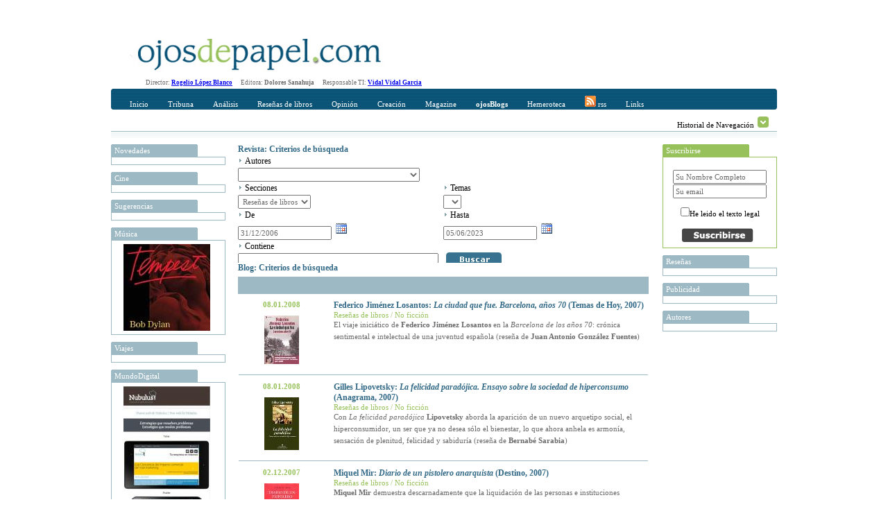

--- FILE ---
content_type: text/html; charset=utf-8
request_url: http://www.ojosdepapel.com/Buscador.aspx?hemeroteca=0,0,53,69,01/01/2007,06/06/2023,,23
body_size: 37624
content:

<!DOCTYPE html PUBLIC "-//W3C//DTD XHTML 1.0 Transitional//EN" "http://www.w3.org/TR/xhtml1/DTD/xhtml1-transitional.dtd">
<html xmlns="http://www.w3.org/1999/xhtml">
<head>
    <!--   HTML   -->
    <title>
	Buscador www.ojosdepapel.com
</title><meta id="ctl00_CurrentIdioma" http-equiv="Content-Language" content="es-ES" /><meta id="ctl00_CurrentAutor" name="Author" content="Revista digital www.ojosdepapel.com, Director: Rogelio López Blanco" /><meta id="ctl00_CurrentClasificion" name="Classification" content="Revista y Blog" /><meta id="ctl00_CurrentDescripcion" name="Description" content="Revista digital www.ojosdepapel.com, Director: Rogelio López Blanco" /><meta id="ctl00_Currentkeywords" name="keywords" content="revista, blog, arte, cultura, españa, america, www.ojosdepapel.com, Rogelio López Blanco" />
    <!--  CSS  -->
    <link rel="shortcut icon" href="http://www.ojosdepapel.com/favicon.ico" /><link rel="stylesheet" href="App_Themes/Default.css" type="text/css" /><link id="ctl00_CurrentCSS" rel="stylesheet" type="text/css" href="App_Themes/Revista/Revista.css" />
    <!--   JS   -->

    <script type="text/javascript" language="javascript" src="Master.js"></script>

    <script type="text/javascript" language="javascript" src="includes/SpryEffects.js"></script>

    <script language="JavaScript" type="text/javascript" src="includes/SpryAccordion.js"></script>

    <script type="text/javascript" language="javascript" src="niftycube.js"></script>

    <script type="text/javascript">
		<!--
//        var s_width = '';
//        var s_height = '';
//        s_width = screen.width
//        s_height = screen.height

//        if (s_width <= "230") {
//            location.href = "PDA/Default.apsx";
//        } else if (s_width > "230" && s_width <= "640") {
//            location.href = "ACC/Default.aspx";
//        }

        window.onload = function() {
            Nifty("ul#ctl00_Split0 h3", "top small");
            Nifty("ul#ctl00_Split1 h3", "top small");
            Nifty("ul#ctl00_Split2 h3", "top small");
            Nifty("ul#ctl00_Split3 h3", "top small");
            Nifty("ul#Split5 h3", "top small");
        }
		//-->
    </script>

<script type="text/javascript" language="javascript" src="Revista.js"></script><link href="/WebResource.axd?d=t6otWWdQS4Q4-o2Yw54P6Mf5umLRKJ2qNTISsRCwBnSNafmLIyFB7huMmJhHdT-DLURx-phIRW7FL3flGo4qSATzFcOZmShGT4Wm6490iti_pq2RUFdkykNMJQlvpReVIEM1ItABt3yMzN-UG4OvWkdAabU1&amp;t=634794032100000000" type="text/css" rel="stylesheet" /></head>
<body>
    <form name="aspnetForm" method="post" action="Buscador.aspx?hemeroteca=0%2c0%2c53%2c69%2c01%2f01%2f2007%2c06%2f06%2f2023%2c%2c23" id="aspnetForm">
<div>
<input type="hidden" name="__EVENTTARGET" id="__EVENTTARGET" value="" />
<input type="hidden" name="__EVENTARGUMENT" id="__EVENTARGUMENT" value="" />
<input type="hidden" name="__LASTFOCUS" id="__LASTFOCUS" value="" />
<input type="hidden" name="__VIEWSTATE" id="__VIEWSTATE" value="/[base64]/[base64]/[base64]/[base64]/[base64]/[base64]/[base64]/[base64]/x9UVJrsdy3/Xmvdt71w+k=" />
</div>

<script type="text/javascript">
//<![CDATA[
var theForm = document.forms['aspnetForm'];
if (!theForm) {
    theForm = document.aspnetForm;
}
function __doPostBack(eventTarget, eventArgument) {
    if (!theForm.onsubmit || (theForm.onsubmit() != false)) {
        theForm.__EVENTTARGET.value = eventTarget;
        theForm.__EVENTARGUMENT.value = eventArgument;
        theForm.submit();
    }
}
//]]>
</script>


<script src="/WebResource.axd?d=WHaYN-5Fzy3wGBJDkRXKvz_3YRMIDwtDL_Bo4QLbD1WZRHhinAiJhFRucMtWXDnDM0vQ7PyPtKOLQ9apbvGb6Qxl1sM1&amp;t=638313974908353130" type="text/javascript"></script>


<script src="/ScriptResource.axd?d=GdkrKSghIoKsp8aeATdf1VjU38U6IbfN-QbdwxwylPJRCqrVqhjLH1B2ydziBY2UMnJdGkEMblKMSav-g3xVH5TpvWXQsfQe-9FGbPU8464iHA-uqeqjG80BTrzrM5Gk1hQ3G1w58XJeQ4nc6z7CgMR6huw1&amp;t=559a934d" type="text/javascript"></script>
<script src="/ScriptResource.axd?d=AZFXKtWW6nEJZW8BJVuhUQN6ilH7PKCQxp1D43ANlss4wBA5EeoWr9y1UHhUoeVEicjxJwa-KjhCZWtMomQi0A5PahgTVKflsDz5ir8YvDdiokTPHe_Ih0ssLPZfDtYhCTfvVM1bru9WedW3m0nxmar3QRVO8OcijS7nC0-ETP6c7EoW0&amp;t=559a934d" type="text/javascript"></script>
<script src="/ScriptResource.axd?d=KbRtYYq1q9CTAsVNlE2-g1snmRCF5ajWX2xJaIoNRcbJqAwngT0jBlgauAImoWd4nbfy6jLaWMsFSyeGjX9Yr0TDaA4tqpJjvyICi9VioqJRkWMEmIB10z2pvAMy00ULIAU7JdGIaM89CiYxtJn8KrHy_iA1&amp;t=68eea9b1" type="text/javascript"></script>
<script src="/ScriptResource.axd?d=MnrQLqOhGrIVpub9BnoZTzrCptDVBT1aNg-_5MowlY6ne53DGzNFtUH0WiqSOK6eNxpp0d0BbeGUOYnC3MqkL5MeE8mJo61xfOjUZJBYOKbOTPx_TQ9S5hr1uXZk9SLK_qzmFqJMr0GG722li-k3jbzlAKs1&amp;t=68eea9b1" type="text/javascript"></script>
<script src="/ScriptResource.axd?d=EzyGm3UX1rBBEYxEWAZqpdRMogia-s9o2H_i9xMQ8qdZYVY3aXKBHSKWENx864Ny4jZ5oN7zu4OLbnKJoos7ktH4ZqHtKwd_TI8X5EazdDkK6DCfy70nSfjI7qny6bfh47DMidmQzFql2H226Is-S4I3Hkk1&amp;t=68eea9b1" type="text/javascript"></script>
<script src="/ScriptResource.axd?d=R0n48NSsRw6apKekifJ_M9GJ7LfZNUNdHCifEiWVJhkk4owy_mTTNwY1m9oL1c4wF1z5dIsTSc3-QcEdbj--rr-pLp4we9Ao1w5MMtrXxvatkY_i3WnhvDnCghH5KoLgQnzz0Nv5pjIaa3B5y0pwPfS0roc1&amp;t=68eea9b1" type="text/javascript"></script>
<script src="/ScriptResource.axd?d=okpGGEgy9XnK1Xay3hyPcMWUecbBDhwBYqqlEb73UkkvFF-eQxYZ73iDciFYGEHjzoJ3YlYUGwWHArqEFpWqO9fkBpPwZ2sCJiDmbcwjfiwAMbv29kXSVmNVxNMINqrFAmAVub52CTEjRI-4U9Q68SOSlaw1&amp;t=68eea9b1" type="text/javascript"></script>
<script src="/ScriptResource.axd?d=SkXIEzBgaNADzzLf5Hnb1bcWLe36sXyfjf8VvAR6etNxWxCm7VOKedavndwBdQ8rX5icgYMb0YCTu8OdMkksF53IH6grk17s5aPVgjdQ2vcPmHwC03-woCsb1CHRMNqa-cIxnY0fOnPLrtNAQJnsbHwsWRs1&amp;t=68eea9b1" type="text/javascript"></script>
<script src="/ScriptResource.axd?d=rcnkWaUybA4UwerIFb-IzsG0MCPH7PdCAKheIrsoapqQ_6GWCgjMeHrK47DgdrfihLS2knB_1Ql3jGS9i_g_4Gwzl0Ewv41ImagsXym9Ofy1Aq2oMeSoLPBn8Ok6Kdc8dkTnzSTas3NIIm_LrWMD-VRCK9E1&amp;t=68eea9b1" type="text/javascript"></script>
<script src="/ScriptResource.axd?d=V5SHWb9H_Cagl3Xu3DaCtrdYJu5ih2P-CDcA6YPhRO6sqdNKG8Ju0SVUKs4ilq0loeSGFDQitwHIGhh3hT9T-vzoCNEwdz9-afk_pUDvDBCsHWE4QT56VnduNf3QM3RwDIzqdwVKsl2BmLPpfhpWSIcMu1Q1&amp;t=68eea9b1" type="text/javascript"></script>
<script src="/ScriptResource.axd?d=14LCUxAW0spzNX8qzKkTZ7MnmIa5yqFhMMx3oMCMtmsn17Ab-zQ9CdU7z_IMddbv_uc2SnISZ-fseIx8VpTQMJ4oagisQujuZ7T8IOgKTOKzlY4Rn8ylgzGMYp0bfSUX2B-zArFvsxIJZniLyFaQ_LkKiyI1&amp;t=68eea9b1" type="text/javascript"></script>
<script src="/ScriptResource.axd?d=m0G5n-t-s4DKlS8PHkox98sII_3IaSqHcow5ORBa_uUvxOpwd5V6qKgGhLOGLbRO8I2SA-ZZJDgMeJjg2mioJSJevhF5reotWiDWKAVtbwp65XRYElAHnMRyL8A6K1i9lG_a4y9lOkuKfFSg3gLZeI3vehI1&amp;t=68eea9b1" type="text/javascript"></script>
<div>

	<input type="hidden" name="__VIEWSTATEGENERATOR" id="__VIEWSTATEGENERATOR" value="F5BBE3C1" />
	<input type="hidden" name="__EVENTVALIDATION" id="__EVENTVALIDATION" value="/wEWxwMCwoTNhAoC47PO4g0C1f3g4gUC0MHKgw0Cj7eWtQECqd+WqQ0CoJyMwgsCr9/6qQ0ChoXFwwwCmpKv6AYC9a7oqAcCvfuYdQLjvOO2AgKhnITCCwLM/YThBQKYkqPoBgKmnJDCCwKjnLTCCwKgnJjCCwKbkvPoBgLP/ZzhBQLd/ZDhBQKU9sycAwLjvOe2AgLS/ZThBQKbkv/oBgKNt+K1AQKNt/K1AQKgnLDCCwLP/cziBQKYkovoBgKs3+qpDQL1rsCoBwKu35KpDQLtvOe2AgKEhYHDDAKBhY3DDAKs3/qpDQLortyoBwKHhdnDDAL1rsyoBwKHhenDDAKNt5a1AQKBhcXDDAK/+5h1Aor2yJwDAo634rUBAqnf+qkNAqCciMILAuK8x7YCAtDBuoINAt39hOEFAr37hHUClPbInAMCj7f6tQECzv2g4QUCj7fytQECoZy0wgsCvfucdQLorsSoBwLd/ZjhBQKOt/q1AQLO/cziBQLtvMu2AgKOt5a1AQKMt6q1AQLsvOO2AgLXwbqCDQKakoPoBgKy+5B1Ar/7lHUCo5yMwgsC1sGigg0C0MHugw0C9a6IqAcCvfuQdQKhnJTCCwK8+8x2ApuSo+gGAr37yHYC47zPtgICzv2Y4QUChIXVwwwC4rzPtgICqd/mqQ0CjreqtQECm5L36AYCmZKv6AYCppywwgsCvPuAdQKjnITCCwKU9tycAwLXwbKCDQLivL+1AgLorsyoBwK8+4R1Asz9zOIFArL7hHUCppyEwgsCmZKP6AYCoZycwgsCv/uQdQKU9tScAwKp35KpDQKakvfoBgKV9sicAwLjvLu1AgKU9tCcAwKMt+61AQLqrtioBwLsvOe2AgLrrsSoBwLjvMu2AgKPt+a1AQKZkoPoBgKPt+61AQLivLO1AgLd/aDhBQLXwbaCDQLO/ajhBQKjnIDCCwLivMu2AgKy+5R1AvWu0KgHAs/9hOEFAs79wOIFAoeF7cMMAtDBpoINAoSF0cMMAtHBsoINAoGF6cMMAqOcsMILAuiuwKgHAoaF3cMMApqSi+gGAoy35rUBAor28JwDAoSF4cMMAsz9nOEFAqnf7qkNApuSg+gGAoGF3cMMAq/f5qkNAtDBsoINApX20JwDAtbB6oMNAuquwKgHAqCclMILAuy8w7YCAtDB6oMNAoy38rUBAsz9kOEFApmS8+gGAvWu9KgHAoeF4cMMAqCcnMILApmS/+gGAtHB7oMNApT29JwDAqacnMILAqGciMILAtfB7oMNAr37zHYClfbMnAMClPbEnAMCm5KP6AYCmZKL6AYCv/uEdQK/+4B1Aqzf8qkNAsn9wOIFApiS8+gGArL7gHUCjrfutQEC7byztQICjrfytQEChoXZwwwCrN/mqQ0C1sG+gg0Ch4XdwwwCqd/qqQ0C7LzLtgIClfbwnAMC6K7QqAcC6K7oqAcCvfuAdQK/+5x1AtHBpoINApmSo+gGArz7mHUCr9/2qQ0Cz/[base64]/3A4gUCrt/uqQ0Ci/b0nAMC1sG6gg0Ch4XRwwwCjbf+tQEC47y/tQIC7by/tQICm5KL6AYCoJyEwgsC667QqAcCvPusdQLQwc6DDQKGhYHDDALO/ZzhBQKEhcXDDALivLu1AgKakqPoBgK9+5R1Ao23irUBAo+3/rUBAuK8t7UCAu28z7YCAtDBvoINAq/f6qkNAr/7yHYCr9/[base64]/f/qkNAtHBtoINAq7f8qkNApT28JwDAs/9oOEFApiS++gGAor2zJwDAu2847YCAr/7qHUC667UqAcCm5L76AYCmZL76AYCrt/mqQ0CrN/uqQ0C7Ly3tQICvPucdQKhnJDCCwKOt+a1AQLd/ZzhBQLqruioBwKEhe3DDAK8+5B1AoeF1cMMApuS5+gGAuy8s7UCAoy3+rUBAor23JwDAtfByoMNAtL9zOIFAo237rUBAqGcgMILAuuu9KgHAs/9rOEFAu28u7UCApqS++gGAu28t7UCAov21JwDAs/9lOEFAoeFxcMMAs79rOEFAq7flqkNArL7mHUC0MGigg0Cqd/2qQ0Cj7fitQECjrf+tQEC0v2Y4QUChoWNwwwCppyUwgsCjbfmtQEC47y3tQICppyYwgsCrN+SqQ0Cz/2o4QUC667cqAcC0cHOgw0Cy/2o4QUCi/bYnAMC0cGigg0C47yztQIC0v2g4QUCmpL/6AYCivbAnAMC7bzHtgICm5Kv6AYC667MqAcCr9/iqQ0Cv/usdQLXwaaCDQKGheHDDAKPt4q1AQKK9sScAwKs35apDQKhnIzCCwKU9ticAwLXwb6CDQKHhYHDDAKMt5a1AQKK9tCcAwKu3/6pDQK8+5R1AqCcgMILAuO8x7YCApmS9+gGAuK8w7YCAov2xJwDAtbB7oMNAoaF6cMMAsz9qOEFAo239rUBAuiu1KgHAoy34rUBAuquzKgHAov2zJwDAs79hOEFAo639rUBAuuu6KgHAqzf/qkNAvWu3KgHArL7yHYCmJKv6AYCv/vMdgKL9tCcAwLS/ajhBQKv3/KpDQK9+6x1AoGF7cMMAo+39rUBAuuuwKgHAtHBuoINAqOcmMILAqnf/qkNAoy39rUBApX23JwDAuquiKgHAor22JwDAoeFjcMMAtL9hOEFAt39zOIFAs/9mOEFAor21JwDApiS/[base64]/KQLguvDjCgKr+fEXAp/t/bwFApunkKYCAuKd/PAGAtTQ9akO2z7TUWWhlrLnnyksF+IqxIhKsFQ=" />
</div>
    <div id="Abstracto" class="Abstracto">
    </div>
    <div class="Master">
        <script type="text/javascript">
//<![CDATA[
Sys.WebForms.PageRequestManager._initialize('ctl00$ScriptManager1', document.getElementById('aspnetForm'));
Sys.WebForms.PageRequestManager.getInstance()._updateControls([], [], [], 90);
//]]>
</script>

        <!-- Iicio Fila 0, Contiene Logo y recomendaciones horizontales -->
        <div class="F0">
            <div class="F0C0">
                <a id="ctl00_LogoHyperLink" title="Portada www.ojosdepapel.com"><img title="Portada www.ojosdepapel.com" src="App_Themes/F0C1.jpg" style="border-width:0px;" /></a>
            </div>
            <div class="F0C1">
                

                <!--script type="text/javascript">
                    google_ad_client = "pub-3274973892568887";
                    /* Solución Horizontal Superior */
                    google_ad_slot = "6630958704";
                    google_ad_width = 468;
                    google_ad_height = 60;
                </script-->

                <!--script type="text/javascript" src="http://pagead2.googlesyndication.com/pagead/show_ads.js">
                </script-->
            </div>
        </div>
        <!-- Fin Fila 0 -->
        <!-- Iicio Fila 1, Espacio para los Menus y submenus -->
        <div class="Feditorial">
            Director: <b><a href="mailto:rogelio_lopez@ojosdepapel.com" alt="Email Director">Rogelio
                López Blanco</a> &nbsp; &nbsp;&nbsp; </b>Editora: <b>Dolores Sanahuja</b> &nbsp;
            &nbsp;&nbsp; Responsable TI: <b><a href="mailto:vidal@mollerussa.biz" alt="Email Responsable TI">
                Vidal Vidal Garcia</a></b> &nbsp; &nbsp;&nbsp;
        </div>
        <div class="F1">
            <div class="F1F1">
                <img src="App_Themes/F1F1TL.png" class="F1T1TL" />
                <img src="App_Themes/F1F1TR.png" class="F1T1TR" />
                <div id="ctl00_Menu" class="F1F1C0">
                
<a href="Magazine.aspx"  id="Portada" class="MenuItem" title="Incio">Inicio</a>

<a href="#"  id="MenuItem1" class="MenuItem" title="Tribuna" onclick="Loc(event, this, 51, -15 );">Tribuna</a>

<a href="#"  id="MenuItem2" class="MenuItem" title="Análisis" onclick="Loc(event, this, 52, -30 );">Análisis</a>

<a href="#"  id="MenuItem3" class="MenuItem" title="Reseñas de libros" onclick="Loc(event, this, 53, -45 );">Reseñas de libros</a>

<a href="#"  id="MenuItem4" class="MenuItem" title="Opinión" onclick="Loc(event, this, 50, -60 );">Opinión</a>

<a href="#"  id="MenuItem5" class="MenuItem" title="Creación" onclick="Loc(event, this, 54, -75 );">Creación</a>

<a href="#"  id="MenuItem6" class="MenuItem" title="Magazine" onclick="Loc(event, this, 55, -90 );">Magazine</a>

<a href="Blogs.aspx"  id="Blogs" class="MenuItem" title="OjosBlog"><b>ojosBlogs</b></a>

<a href="Buscador.aspx"  id="HA" class="MenuItem" title="Hemeroteca">Hemeroteca</a>

<a href="Rss.aspx"  id="LK" class="MenuItem" title="Canales RSS"><img src="App_Themes/RSSICO.gif" border="0"> rss</a>

<a href="Links.aspx"  id="LK" class="MenuItem" title="Enlaces recomendados">Links</a>
</div>
            </div>
            <div class="F1F2">
                <div id="ctl00_SumMenu" class="F1F2C0">
                <span id="51">
<a href="Index.aspx?section=66" title="Tribuna libre" alt="Tribuna libre">Tribuna libre</a>
 | 
<a href="Index.aspx?section=67" title="Tribuna internacional" alt="Tribuna internacional">Tribuna internacional</a>
</span><span id="52">
<a href="Index.aspx?section=68" title="Política y sociedad latinoamericana" alt="Política y sociedad latinoamericana">Política y sociedad latinoamericana</a>
</span><span id="53">
<a href="Index.aspx?section=69" title="No ficción" alt="No ficción">No ficción</a>
 | 
<a href="Index.aspx?section=70" title="Ficción" alt="Ficción">Ficción</a>
</span><span id="50">
<a href="Index.aspx?section=24" title="Revista de Prensa" alt="Revista de Prensa">Revista de Prensa</a>
 | 
<a href="Index.aspx?section=60" title="Editorial" alt="Editorial">Editorial</a>
 | 
<a href="Index.aspx?section=61" title="Entrevista" alt="Entrevista">Entrevista</a>
 | 
<a href="Index.aspx?section=62" title="Cartas al director" alt="Cartas al director">Cartas al director</a>
 | 
<a href="Index.aspx?section=63" title="Tablón" alt="Tablón">Tablón</a>
 | 
<a href="Index.aspx?section=64" title="Redacción" alt="Redacción">Redacción</a>
</span><span id="54">
<a href="Index.aspx?section=71" title="Creación" alt="Creación">Creación</a>
</span><span id="55">
<a href="Index.aspx?section=72" title="Música" alt="Música">Música</a>
 | 
<a href="Index.aspx?section=73" title="Nuestro Mundo" alt="Nuestro Mundo">Nuestro Mundo</a>
 | 
<a href="Index.aspx?section=74" title="Cine y otras artes" alt="Cine y otras artes">Cine y otras artes</a>
 | 
<a href="Index.aspx?section=76" title="Mundo digital" alt="Mundo digital">Mundo digital</a>
</span></div>
                <div class="F1F2C1">
                    Historial de Navegación
                    <img id="Historial_Button" src="App_Themes/History_Arrow.gif" onclick="navigation_functions.start();"
                        style="cursor: hand; cursor: pointer; border: 0;" alt="Click para desplegar el historial"
                        title="Click para desplegar el historial" longdesc="" />
                </div>
            </div>
            <div class="F1F3">
            </div>
        </div>
        <div class="F2">
            <div id="Historial_Navegacion">
                <!--img style="position: absolute; top: 0px; right: 0px; z-index: 1;" src="App_Themes/NavigationBG.gif" /-->
                <div id="ctl00_Visitas" class="Visitas" style="z-index: 1000;">
                <span><b>Historial de visitas</b></span><br></br><span></span></div>
            </div>
            <div class="F2C0">
                <div>
                    
                    <ul id="ctl00_Split0">
                    
<li>
	<h3 title="Novedades en www.ojosdepapel.com">
		Novedades
	</h3>
	<div class="Cajas">
		<a id="ctl00_ctl07_DestacadosAdr" target="_blank"><img src="" style="width:125px;border-width:0px;" /></a>
	</div>
</li>

<li>
	<h3 title="Cine en www.ojosdepapel.com">
		Cine
	</h3>
	<div class="Cajas">
		<a id="ctl00_ctl08_DestacadosAdr" target="_blank"><img src="" style="width:125px;border-width:0px;" /></a>
	</div>
</li>

<li>
	<h3 title="Sugerencias en www.ojosdepapel.com">
		Sugerencias
	</h3>
	<div class="Cajas">
		<a id="ctl00_ctl09_DestacadosAdr" target="_blank"><img src="" style="width:125px;border-width:0px;" /></a>
	</div>
</li>

<li>
	<h3 title="Música en www.ojosdepapel.com">
		Música
	</h3>
	<div class="Cajas">
		<a id="ctl00_ctl10_DestacadosAdr" href="http://www.ojosdepapel.com/Index.aspx?article=4081&amp;r=1" target="_blank"><img title="The Witmark Demos, CD de Bob Dylan (por Marion Cassabalian)" src="/Thumbnail.aspx?SubPath=/images/recomendaciones/Dylan-caratula.jpg" alt="The Witmark Demos, CD de Bob Dylan (por Marion Cassabalian)" style="width:125px;border-width:0px;" /></a>
	</div>
</li>

<li>
	<h3 title="Viajes en www.ojosdepapel.com">
		Viajes
	</h3>
	<div class="Cajas">
		<a id="ctl00_ctl11_DestacadosAdr" target="_blank"><img src="" style="width:125px;border-width:0px;" /></a>
	</div>
</li>

<li>
	<h3 title="MundoDigital en www.ojosdepapel.com">
		MundoDigital
	</h3>
	<div class="Cajas">
		<a id="ctl00_ctl12_DestacadosAdr" href="http://www.ojosdepapel.com/Index.aspx?article=4826&amp;r=1" target="_blank"><img title="Por qué los contenidos propios de un web son el mayor activo de las empresas en la Red" src="/Thumbnail.aspx?SubPath=/images/recomendaciones/Boletin_nueva_web.jpg" alt="Por qué los contenidos propios de un web son el mayor activo de las empresas en la Red" style="width:125px;border-width:0px;" /></a>
	</div>
</li>

<li>
	<h3 title="Temas en www.ojosdepapel.com">
		Temas
	</h3>
	<div class="Cajas">
		<a id="ctl00_ctl13_DestacadosAdr" target="_blank"><img src="" style="width:125px;border-width:0px;" /></a>
	</div>
</li>

<li>
	<h3 title="Blog en www.ojosdepapel.com">
		Blog
	</h3>
	<div class="Cajas">
		<a id="ctl00_ctl14_DestacadosAdr" target="_blank"><img src="" style="width:125px;border-width:0px;" /></a>
	</div>
</li>

<li>
	<h3 title="Creación en www.ojosdepapel.com">
		Creación
	</h3>
	<div class="Cajas">
		<a id="ctl00_ctl15_DestacadosAdr" target="_blank"><img src="" style="width:125px;border-width:0px;" /></a>
	</div>
</li>
</ul>
                </div>
            </div>
            <div class="F2C1" id="F2C1">
                
	<div id="ctl00_DefaultContentPlaceHolder_BuscadorAccordion" style="overflow:hidden;overflow-x:auto;">
	<input type="hidden" name="ctl00$DefaultContentPlaceHolder$BuscadorAccordion_AccordionExtender_ClientState" id="ctl00_DefaultContentPlaceHolder_BuscadorAccordion_AccordionExtender_ClientState" value="0" /><div>
		
					<div>
						<a href="#" class="Expand">Revista: Criterios de búsqueda</a>
					</div>
				
	</div><div style="display:block;">
		
					<table width="100%" cellpadding="0" cellspacing="0">
						<tr>
							<td colspan="2">
								<img src="App_Themes/Inicio_element_Arrow.gif" />
								<span id="ctl00_DefaultContentPlaceHolder_ctl01_Revista_AutorLabel" class="Texto">Autores</span>
								<br />
								<select name="ctl00$DefaultContentPlaceHolder$ctl01$Revista_AutoresDropDownList" id="ctl00_DefaultContentPlaceHolder_ctl01_Revista_AutoresDropDownList">
			<option selected="selected" value="0">                        </option>
			<option value="114">--------</option>
			<option value="296">23 pandoras</option>
			<option value="189">Agust&#237;n G&#243;mez</option>
			<option value="267">Albert Garcia Ripoll</option>
			<option value="339">Albert Mallofr&#233;</option>
			<option value="271">Alberto Manguel</option>
			<option value="192">Alejandra Alloza</option>
			<option value="105">Alejandro Krawietz</option>
			<option value="353">Alejandro Lillo</option>
			<option value="490">Alejandro Marzioni</option>
			<option value="347">Alex (Sandy) Pentland</option>
			<option value="77">Alfonso Gota</option>
			<option value="382">Alfonso Montoro</option>
			<option value="417">Alfredo Bux&#225;n</option>
			<option value="187">Alfredo Sempr&#250;n</option>
			<option value="237">Alice Munro</option>
			<option value="242">Alicia Chust</option>
			<option value="65">Alicia Moreno Pato</option>
			<option value="84">Alicia Yanini</option>
			<option value="168">Alicia Yanini Mont&#233;s</option>
			<option value="480">&#193;lvaro Petit Zarzalejos</option>
			<option value="93">Ana Cartagena Segarra</option>
			<option value="252">Ana Isabel Cabo</option>
			<option value="466">Ana Mar&#237;a Navales</option>
			<option value="426">Ana Matellanes Garc&#237;a</option>
			<option value="297">Ana P&#233;rez Ca&#241;amares</option>
			<option value="69">Anaclet Pons</option>
			<option value="322">Andrea Donofrio</option>
			<option value="479">Andr&#233;s Ginestet</option>
			<option value="165">Andr&#233;s Soria Olmedo</option>
			<option value="299">&#193;ngel Comas</option>
			<option value="280">&#193;ngel Duarte</option>
			<option value="481">&#193;ngel Rup&#233;rez</option>
			<option value="191">&#193;ngel Sody de Rivas</option>
			<option value="439">Angelina Gatell</option>
			<option value="435">&#192;ngels Mart&#237;nez i Castells</option>
			<option value="361">Ani Khachatryan</option>
			<option value="175">Antonina Rodrigo</option>
			<option value="321">Antonio &#193;lvarez Gil </option>
			<option value="496">Antonio Garrido Dom&#237;nguez</option>
			<option value="171">Antonio Medina</option>
			<option value="153">Antonio Sanz Trillo</option>
			<option value="378">Antonio Weinrichter</option>
			<option value="166">Araceli Palma-Gris</option>
			<option value="139">Aurea Montero</option>
			<option value="277">Aurora Castillo Charfolet</option>
			<option value="300">Barbara W. Tuchman</option>
			<option value="154">Bernab&#233; Sarabia</option>
			<option value="87">Bernab&#233; Sarabia</option>
			<option value="363">Bibiana Ripol</option>
			<option value="178">Blanca Mart</option>
			<option value="246">Bruno Sarabia Rup&#233;rez</option>
			<option value="50">Carles F&#224;bregas Mitjans</option>
			<option value="226">Carlos A. J&#225;uregui</option>
			<option value="387">Carlos Abascal Peir&#243;</option>
			<option value="343">Carlos Barbarito</option>
			<option value="455">Carlos Chac&#243;n</option>
			<option value="86">Carlos Dard&#233;</option>
			<option value="146">Carlos Escud&#233;</option>
			<option value="59">Carlos Malamud</option>
			<option value="230">Carlos Mart&#237;nez Gorriar&#225;n</option>
			<option value="196">Carlos Robredo Hern&#225;ndez-Coronado</option>
			<option value="386">Carlos Zan&#243;n</option>
			<option value="190">Carmen Alcalde</option>
			<option value="454">Carmen Borja</option>
			<option value="102">Carmen de la Vega</option>
			<option value="433">Carmen Palomo Garc&#237;a</option>
			<option value="123">Carola Barrenechea</option>
			<option value="167">Carta</option>
			<option value="374">Cecilio Pineda Rodr&#237;guez</option>
			<option value="184">C&#233;sar Alonso de los R&#237;os</option>
			<option value="185">Ces&#225;reo Rodr&#237;guez Aguilera</option>
			<option value="333">Chantal Maillard</option>
			<option value="307">Charles Mackay</option>
			<option value="283">Christian Aguilera</option>
			<option value="282">Christopher Sandford</option>
			<option value="393">Claudia L&#243;pez-Lucia</option>
			<option value="420">Colin Turnbull</option>
			<option value="56">Concha L&#243;pez Blanco</option>
			<option value="431">Concha L&#243;pez Llamas</option>
			<option value="320">Coro Sadornil</option>
			<option value="149">Cristina Ares</option>
			<option value="186">Cristina Cruces Rold&#225;n</option>
			<option value="232">D. H. Lawrence</option>
			<option value="492">Dacia Maraini</option>
			<option value="497">D&#225;maso L&#243;pez Garc&#237;a</option>
			<option value="273">Daniel J. Levitin</option>
			<option value="147">Daniel Riu Maraval</option>
			<option value="128">David Jim&#233;nez Ros</option>
			<option value="434">David P. Montesinos</option>
			<option value="360">Dennis McDougal</option>
			<option value="475">Dinu Flamand</option>
			<option value="263">Dolores de la C&#225;mara</option>
			<option value="79">Dolores Sanahuja Cambra</option>
			<option value="463">E. E. King</option>
			<option value="447">Eco-Viajes</option>
			<option value="412">Edgar Borges</option>
			<option value="327">Edgar de Puy</option>
			<option value="133">Edgardo Krebs</option>
			<option value="108">Eduard Cabr&#233;</option>
			<option value="199">Eduard Creus</option>
			<option value="132">Eduardo Berti</option>
			<option value="278">Eduardo Laporte</option>
			<option value="470">Edward Thomas</option>
			<option value="118">El Cocinero</option>
			<option value="376">Elena del Amo</option>
			<option value="245">Elisa L&#243;pez-Lucia</option>
			<option value="180">Emilio R&#237;os</option>
			<option value="355">Emilio Vivar</option>
			<option value="430">Enrique Delgado</option>
			<option value="256">Enrique Dom&#237;nguez Uceta</option>
			<option value="402">Enrique Mor&#243;n</option>
			<option value="276">Enrique Su&#225;rez Figaredo</option>
			<option value="350">Errol Flynn</option>
			<option value="80">Escribano</option>
			<option value="424">Esmeralda Berbel</option>
			<option value="52">Esther Garc&#237;a Font</option>
			<option value="157">Estrella Camp&#224;</option>
			<option value="330">Eudald Escala</option>
			<option value="423">Eugenia Gazmuri Vieira</option>
			<option value="125">Eva Arn&#225;iz Salvador</option>
			<option value="67">Eva Pereiro L&#243;pez</option>
			<option value="58">Evelyn Lucia</option>
			<option value="311">Evelyn Waugh</option>
			<option value="164">Evelyne Lucia</option>
			<option value="441">F&#225;tima Chamadoira</option>
			<option value="234">Faustino N&#250;&#241;ez</option>
			<option value="121">Favio Monza</option>
			<option value="197">Federico Nogara</option>
			<option value="465">Felipe Alcaraz</option>
			<option value="251">Felipe Aranguren</option>
			<option value="122">Felipe S&#233;rvulo</option>
			<option value="356">Fernando de Villena</option>
			<option value="398">Fernando Lozano</option>
			<option value="401">Fernando Onta&#241;&#243;n</option>
			<option value="75">Fernando Rodrigo</option>
			<option value="169">Fernando Sorrentino</option>
			<option value="202">Flavia Freidenberg</option>
			<option value="151">Florentino Huerga</option>
			<option value="349">Francesc Rovira Llacuna</option>
			<option value="134">Francisco Domene</option>
			<option value="218">Francisco Fuster</option>
			<option value="394">Francisco Gil Craviotto</option>
			<option value="265">Francisco Gonz&#225;lez Ledesma</option>
			<option value="207">Francisco Hidalgo G&#243;mez</option>
			<option value="110">Francisco Le&#243;n</option>
			<option value="194">Francisco Morales Lomas</option>
			<option value="326">Francisco S&#225;nchez</option>
			<option value="74">Franco Ridurni</option>
			<option value="442">Fran&#231;oise Morcillo</option>
			<option value="195">Gaspar S&#225;nchez Salas</option>
			<option value="301">Geoffrey S. Kirk</option>
			<option value="227">George Reid Andrews</option>
			<option value="452">Germ&#225;n San Nicasio</option>
			<option value="284">Gilles Leroy</option>
			<option value="188">Gloria Bosch</option>
			<option value="427">Gs&#250;s Bonilla</option>
			<option value="377">Guillermo Castro Buend&#237;a</option>
			<option value="484">Guillermo Garc&#237;a Domingo</option>
			<option value="383">Gustavo Franco</option>
			<option value="268">Harry G. Gelber</option>
			<option value="148">H&#233;ctor Mar&#237;n</option>
			<option value="212">Henry James</option>
			<option value="422">Idoli Castro</option>
			<option value="163">Ignacio S&#225;nchez S&#225;nchez</option>
			<option value="173">Ignacio Sanz</option>
			<option value="419">Ilse Aichinger</option>
			<option value="48">In&#233;s Astray Su&#225;rez</option>
			<option value="342">In&#233;s Ruiz de Lihory</option>
			<option value="473">Inma Chac&#243;n</option>
			<option value="176">Inongo vi-Makom&#233;</option>
			<option value="250">I&#241;aki Ezkerra</option>
			<option value="126">Isaac Bigio</option>
			<option value="261">Isaac Fern&#225;ndez Sanvisens</option>
			<option value="449">Isabel Bono </option>
			<option value="344">Isabel Navarrro</option>
			<option value="351">Iv&#225;n Alonso</option>
			<option value="179">Ivan Puig</option>
			<option value="130">J T S&#225;ez</option>
			<option value="298">Jacinto Ant&#243;n</option>
			<option value="425">Jacques Darras</option>
			<option value="405">Jaime Almirall Lasheras</option>
			<option value="373">Javier Arranz Molinero</option>
			<option value="143">Javier Clemente Hern&#225;ndez</option>
			<option value="264">Javier Dom&#237;nguez Garc&#237;a</option>
			<option value="482">Javier Egea</option>
			<option value="253">Javier Mazorra</option>
			<option value="309">Javier Memba</option>
			<option value="64">Javier Moreno Luz&#243;n</option>
			<option value="443">Javier Serrano:</option>
			<option value="124">Javier Zamora</option>
			<option value="231">Jeffrey Tayler</option>
			<option value="403">Jes&#250;s Garc&#237;a Rodr&#237;guez</option>
			<option value="306">Jes&#250;s Mart&#237;nez</option>
			<option value="467">Jes&#250;s Ortiz P&#233;rez del Molino</option>
			<option value="177">JM Davies</option>
			<option value="115">Joan del Alc&#224;zar</option>
			<option value="428">Jo&#227;o de Melo</option>
			<option value="117">Joaqu&#237;n Roy</option>
			<option value="106">Joel Salpak (diplom&#225;tico israel&#237;)</option>
			<option value="235">John Lewis Gaddis</option>
			<option value="255">Jordi Bastart</option>
			<option value="397">Jordi Font Bard&#237;a</option>
			<option value="98">Jordi Gim&#233;nez Maluenda</option>
			<option value="127">Jordi Juste</option>
			<option value="73">Jordi Reviriego Chuecos</option>
			<option value="209">Jorge Duarte</option>
			<option value="313">Jorge Majfud</option>
			<option value="404">Jorge Soto Martos</option>
			<option value="18">Jorge Val Laplana</option>
			<option value="332">Jos&#233; &#193;ngel Barrueco</option>
			<option value="461">Jos&#233; &#193;ngel Garc&#237;a Caballero</option>
			<option value="364">Jos&#233; Antonio Ba&#241;os</option>
			<option value="421">Jos&#233; Antonio Gonz&#225;lez Soriano</option>
			<option value="445">Jos&#233; Antonio Llera</option>
			<option value="68">Jos&#233; Antonio Pereiro Mu&#241;oz</option>
			<option value="269">Jos&#233; Carlos Llop</option>
			<option value="488">Jos&#233; Cereijo</option>
			<option value="354">Jos&#233; Cruz Cabrerizo</option>
			<option value="341">Jos&#233; Enrique Mart&#237;nez Lapuente</option>
			<option value="436">Jos&#233; Fernando Siale Djangany</option>
			<option value="460">Jos&#233; G. Cordoni&#233;</option>
			<option value="260">Jos&#233; Jim&#233;nez Lozano</option>
			<option value="222">Jos&#233; Luis Reina Segura</option>
			<option value="247">Jos&#233; Luis Rodr&#237;guez</option>
			<option value="325">Jos&#233; Luis Ruiz</option>
			<option value="203">Jos&#233; Manuel Gamboa</option>
			<option value="104">Jos&#233; Manuel Naredo</option>
			<option value="281">Jos&#233; Mar&#237;a Garc&#237;a L&#243;pez</option>
			<option value="55">Jos&#233; Mar&#237;a Lassalle Ruiz</option>
			<option value="471">Jos&#233; Mar&#237;a Mat&#225;s</option>
			<option value="370">Jos&#233; Mar&#237;a Zavala P&#233;rez</option>
			<option value="182">Jos&#233; Membrive</option>
			<option value="323">Jos&#233; Miguel Gonz&#225;lez Soriano</option>
			<option value="406">Jos&#233; Urbano Hortelano</option>
			<option value="236">Jos&#233; Varela Ortega</option>
			<option value="340">Joseph McBride</option>
			<option value="220">Joshua Ferris</option>
			<option value="144">Juan Antonio Gonz&#225;lez Fuentes</option>
			<option value="379">Juan Carlos Colomer</option>
			<option value="193">Juan Jos&#233; Gallardo</option>
			<option value="369">Juan Manuel Gonz&#225;lez Lianes</option>
			<option value="112">Juan Manuel Iranzo</option>
			<option value="388">Juan Manuel L&#243;pez Hern&#225;ndez</option>
			<option value="334">Juan Planas Benn&#225;sar</option>
			<option value="145">Juan Serna Mart&#237;n</option>
			<option value="399">Juan Velarde Fuertes</option>
			<option value="336">Julien Green</option>
			<option value="211">Julio Camba</option>
			<option value="142">Julio de la Cueva Merino</option>
			<option value="82">Justo Serna</option>
			<option value="491">Justo Sotelo</option>
			<option value="286">Karl E. Meyer y Shareen Blair Brysac</option>
			<option value="483">Kepa Murua</option>
			<option value="413">Kik&#237; Dimul&#225;</option>
			<option value="409">Larry Brown</option>
			<option value="78">Laura Ruiz Jim&#233;nez</option>
			<option value="451">Laureano Debat</option>
			<option value="217">Le&#243;n Mor&#233;</option>
			<option value="288">Lorenzo de’ Medici</option>
			<option value="486">Lu Xun</option>
			<option value="474">Luis Ant&#243;n del Olmet</option>
			<option value="54">Luis Garrido Muro</option>
			<option value="385">Luis Mar&#237;a Llena Le&#243;n</option>
			<option value="295">Luis Miguel Carmona</option>
			<option value="91">Lydia Sanahuja</option>
			<option value="81">Lydia Sanahuja Cambra</option>
			<option value="477">Magdalena Ruiz</option>
			<option value="478">Malva Rico</option>
			<option value="47">Manuel Alvarez Tard&#237;o</option>
			<option value="487">Manuel Arce</option>
			<option value="287">Manuel Chust Calero y Jos&#233; Antonio Serrano</option>
			<option value="94">Manuel Crespo</option>
			<option value="210">Manuel de Lope</option>
			<option value="248">Manuel Jorge Marmelo</option>
			<option value="494">Manuel L&#243;pez Blanco</option>
			<option value="324">Manuel Moya</option>
			<option value="208">Mara Lea Brown</option>
			<option value="329">Marc Javierre</option>
			<option value="224">Marc Morte Ustarroz</option>
			<option value="219">Marc Ripol</option>
			<option value="198">Marc Servitje</option>
			<option value="60">Margarita M&#225;rquez Padorno</option>
			<option value="362">Mar&#237;a &#193;ngeles Medina</option>
			<option value="368">Mar&#237;a Asunci&#243;n Frexedas</option>
			<option value="290">Mar&#237;a Dolores Benito Alonso</option>
			<option value="113">Mar&#237;a Hoyos Lassaletta</option>
			<option value="315">Mar&#237;a Jos&#233; de Acu&#241;a</option>
			<option value="262">Mar&#237;a Josefa S&#225;nchez-Reyes de Palacio</option>
			<option value="462">Mar&#237;a Verchili</option>
			<option value="249">Marina D&#237;az L&#243;pez</option>
			<option value="469">Mario Luzi</option>
			<option value="140">Marion Cassabalian</option>
			<option value="243">Mark Bowden</option>
			<option value="317">Mark Terkessidis</option>
			<option value="156">Marta Agudo</option>
			<option value="85">Marta Blanco Vispo</option>
			<option value="205">Marta Farreras Massaguer</option>
			<option value="411">Marta L&#243;pez Vilar</option>
			<option value="233">Martin Lienhard</option>
			<option value="331">MAS Imagen</option>
			<option value="272">Mats Lundahl</option>
			<option value="150">Mercedes Tabuyo Fornell</option>
			<option value="346">Miguel A. Fidalgo</option>
			<option value="328">Miguel Adrover</option>
			<option value="414">Miguel &#193;ngel Bernat</option>
			<option value="99">Miguel Angel L&#243;pez-Pozuelo</option>
			<option value="476">Miguel &#193;ngel Molfino</option>
			<option value="357">Miguel &#193;ngel S&#225;nchez de Armas</option>
			<option value="395">Miguel &#193;vila Cabezas</option>
			<option value="61">Miguel Martorell Linares</option>
			<option value="270">Miguel Rubio</option>
			<option value="162">Miguel Veyrat</option>
			<option value="240">Mikel Buesa</option>
			<option value="408">Milagros Mart&#237;n Carreras</option>
			<option value="63">Mirador Schuman</option>
			<option value="371">Montserrat del Carmen Samper Henarejos</option>
			<option value="51">Montserrat F&#224;bregas Mitjans</option>
			<option value="289">Montserrat Rico</option>
			<option value="453">Montxo Armendariz</option>
			<option value="174">Muakuku Rondo Igambo</option>
			<option value="109">Myriam Nieto Vargas</option>
			<option value="266">Nadine Cordowinus </option>
			<option value="136">Napole&#243;n Campos</option>
			<option value="96">Nicanor G&#243;mez Villegas</option>
			<option value="291">Nicol&#225;s S&#225;nchez Dur&#225; y Hasan L&#243;pez Sanz</option>
			<option value="407">Nicolasa</option>
			<option value="456">Nikol&#225;i Gumiliov</option>
			<option value="440">Noelia Jim&#233;nez</option>
			<option value="437">Novalis</option>
			<option value="499">Nubulus</option>
			<option value="62">Nuria Membrado Canillo</option>
			<option value="335">Nuria Rodr&#237;guez L&#225;zaro</option>
			<option value="204">N&#250;ria Sintes</option>
			<option value="22">ojosdepapel</option>
			<option value="438">Olive Schreiner</option>
			<option value="274">&#211;scar Soto Guzm&#225;n</option>
			<option value="450">Pablo Cerezal</option>
			<option value="90">Pablo Manuel Fern&#225;ndez Alarc&#243;n</option>
			<option value="152">Pablo Mediavilla Costa</option>
			<option value="358">Pablo Pe&#241;a Almagro</option>
			<option value="200">Pablo-Ignacio de Dalmases</option>
			<option value="292">Patricia Gasc&#243; Escudero</option>
			<option value="375">Pau Morata Socias</option>
			<option value="359">Pavel  Lukianov</option>
			<option value="103">Pedro Garc&#237;a Segura</option>
			<option value="464">Pedro L. Angosto</option>
			<option value="201">Pedro P&#233;rez Herrero</option>
			<option value="206">Pedro Zarraluki</option>
			<option value="348">Pepa Cantarero</option>
			<option value="489">Peter Redwhite</option>
			<option value="367">Philippe Merlo Morat</option>
			<option value="138">Pilar S&#225;nchez Millas</option>
			<option value="444">Pl&#224;cid Garcia-Planas</option>
			<option value="381">Rachel P. Maines</option>
			<option value="396">Rafael Fuentes Moll&#225;</option>
			<option value="318">Rafael Manrique</option>
			<option value="229">Rajiv Chandrasekaran</option>
			<option value="223">Ramiro Jos&#233; Alloza</option>
			<option value="257">Ram&#243;n Viller&#243; </option>
			<option value="400">Raquel Andr&#233;s Dur&#224;</option>
			<option value="432">Rebeca Yanke</option>
			<option value="310">Regina Mart&#237;nez Idarreta </option>
			<option value="448">Ren&#233; Char</option>
			<option value="384">Renward Garc&#237;a Medrano</option>
			<option value="221">Reyes Calder&#243;n</option>
			<option value="72">Ricardo Portocarrero Grados</option>
			<option value="416">Richard Mendius</option>
			<option value="415">Rick Hanson</option>
			<option value="366">Robert de Board</option>
			<option value="275">Robert Louis Stevenson</option>
			<option value="468">Rogelio Blanco Mart&#237;nez</option>
			<option value="57">Rogelio L&#243;pez Blanco</option>
			<option value="116">Rogelio N&#250;&#241;ez Castellanos</option>
			<option value="305">Roman Simić</option>
			<option value="429">Rosa Mar&#237;a Artal</option>
			<option value="135">Rosal&#237;a de Frutos</option>
			<option value="493">Rosana Acquaroni</option>
			<option value="392">Rosario S&#225;nchez Romero</option>
			<option value="183">Santiago Perinat</option>
			<option value="418">Santos Dom&#237;nguez</option>
			<option value="92">Sara del R&#237;o</option>
			<option value="319">Silvia Andr&#233;s</option>
			<option value="303">Soledad Caballero</option>
			<option value="111">Sonia Sendra Crespo</option>
			<option value="216">Stephen Vizinczey</option>
			<option value="365">Stuart Galbraith</option>
			<option value="254">Susanne Gratius</option>
			<option value="137">Teresa Carnero Arbat</option>
			<option value="129">Tesa Tejada</option>
			<option value="316">Tom Holert</option>
			<option value="228">Tom&#225;s Fern&#225;ndez Valent&#237;</option>
			<option value="285">Toni de la Rosa</option>
			<option value="338">Varias autoras</option>
			<option value="391">Varios autores</option>
			<option value="97">V&#233;ase ficha del autor</option>
			<option value="89">VETS</option>
			<option value="66">Vicente Palacio de Oteyza</option>
			<option value="308">Vicente Prada G&#243;mez</option>
			<option value="352">V&#237;ctor Claud&#237;n</option>
			<option value="181">Virginia Haurie</option>
			<option value="372">Viviana Fern&#225;ndez Garc&#237;a</option>
			<option value="498">Vlad&#237;mir Vysotski</option>
			<option value="472">W. S. Merwin</option>
			<option value="241">Wilhelm Hofmeister</option>
			<option value="312">William Somerset Maugham</option>
			<option value="293">Xos&#233; Mar&#237;a Garc&#237;a Palmeiro y Xos&#233; Manuel Santos</option>
			<option value="131">Yusi Alonso</option>
			<option value="244">Zamir Bechara</option>
			<option value="485">Zhivka Baltadhieva</option>

		</select>
							</td>
						</tr>
						<tr>
							<td width="50%">
								<img src="App_Themes/Inicio_element_Arrow.gif" />
								<span id="ctl00_DefaultContentPlaceHolder_ctl01_Revista_ParentLabel" class="Texto">Secciones</span>
								<br />
								<select name="ctl00$DefaultContentPlaceHolder$ctl01$Revista_ParentDropDownList" onchange="javascript:setTimeout('__doPostBack(\'ctl00$DefaultContentPlaceHolder$ctl01$Revista_ParentDropDownList\',\'\')', 0)" id="ctl00_DefaultContentPlaceHolder_ctl01_Revista_ParentDropDownList">
			<option value="0">                        </option>
			<option value="51">Tribuna</option>
			<option value="52">An&#225;lisis</option>
			<option selected="selected" value="53">Rese&#241;as de libros</option>
			<option value="50">Opini&#243;n</option>
			<option value="54">Creaci&#243;n</option>
			<option value="55">Magazine</option>

		</select>
							</td>
							<td width="50%">
								<img src="App_Themes/Inicio_element_Arrow.gif" />
								<span id="ctl00_DefaultContentPlaceHolder_ctl01_Revista_SectionLabel" class="Texto">Temas</span>
								<br />
								<select name="ctl00$DefaultContentPlaceHolder$ctl01$Revista_SectionDropDownList" id="ctl00_DefaultContentPlaceHolder_ctl01_Revista_SectionDropDownList">
			<option value="0">                        </option>

		</select>
							</td>
						</tr>
						<tr>
							<td width="50%">
								<img src="App_Themes/Inicio_element_Arrow.gif" />
								<span id="ctl00_DefaultContentPlaceHolder_ctl01_Revista_FechaInicioLabel" class="Texto">De</span>
								<br />
								<input name="ctl00$DefaultContentPlaceHolder$ctl01$Revista_FechaInicioTextBox" type="text" id="ctl00_DefaultContentPlaceHolder_ctl01_Revista_FechaInicioTextBox" />
								<input type="image" name="ctl00$DefaultContentPlaceHolder$ctl01$Revista_FechaInicioImageButton" id="ctl00_DefaultContentPlaceHolder_ctl01_Revista_FechaInicioImageButton" src="App_Themes/Calendar.png" style="border-width:0px;" />
								
							</td>
							<td width="50%">
								<img src="App_Themes/Inicio_element_Arrow.gif" />
								<span id="ctl00_DefaultContentPlaceHolder_ctl01_Revista_FechaFinLabel" class="Texto">Hasta</span>
								<br />
								<input name="ctl00$DefaultContentPlaceHolder$ctl01$Revista_FechaFinTextBox" type="text" id="ctl00_DefaultContentPlaceHolder_ctl01_Revista_FechaFinTextBox" />
								<input type="image" name="ctl00$DefaultContentPlaceHolder$ctl01$Revista_FechaFinImageButton" id="ctl00_DefaultContentPlaceHolder_ctl01_Revista_FechaFinImageButton" src="App_Themes/Calendar.png" style="border-width:0px;" />
								
							</td>
						</tr>
						<tr>
							<td width="50%">
								<img src="App_Themes/Inicio_element_Arrow.gif" />
								<span id="ctl00_DefaultContentPlaceHolder_ctl01_Revista_TextoLibreLabel" class="Texto">Contiene</span>
								<br />
								<input name="ctl00$DefaultContentPlaceHolder$ctl01$Revista_TextoLibreTextBox" type="text" id="ctl00_DefaultContentPlaceHolder_ctl01_Revista_TextoLibreTextBox" style="width:95%;" />
							</td>
							<td width="50%" valign="bottom">
								<input type="image" name="ctl00$DefaultContentPlaceHolder$ctl01$RevistaImageButton" id="ctl00_DefaultContentPlaceHolder_ctl01_RevistaImageButton" src="App_Themes/Buscador_BtnBuscar_Image.gif" style="border-width:0px;" />
							</td>
						</tr>
					</table>
				
	</div><div>
		
					<div>
						<a href="#" class="Expand">Blog: Criterios de búsqueda</a>
					</div>
				
	</div><div style="display:none;">
		
					<div id="ctl00_DefaultContentPlaceHolder_ctl03_BlogPanel">
			
						<table width="100%" cellpadding="0" cellspacing="0">
							<tr>
								<td colspan="2">
									<img src="App_Themes/Inicio_element_Arrow.gif" />
									<span id="ctl00_DefaultContentPlaceHolder_ctl03_Blog_AutorLabel" class="Texto">Autores</span>
									<br />
									<select name="ctl00$DefaultContentPlaceHolder$ctl03$Blog_AutorDropDownList" id="ctl00_DefaultContentPlaceHolder_ctl03_Blog_AutorDropDownList">
				<option value="0">                        </option>
				<option value="225">Eugenio Rodr&#237;guez Su&#225;rez</option>
				<option value="351">Iv&#225;n Alonso</option>
				<option value="182">Jos&#233; Membrive</option>
				<option value="144">Juan Antonio Gonz&#225;lez Fuentes</option>
				<option value="279">La mirada al Este</option>
				<option value="357">Miguel &#193;ngel S&#225;nchez de Armas</option>
				<option value="22">ojosdepapel</option>
				<option value="57">Rogelio L&#243;pez Blanco</option>

			</select>
								</td>
							</tr>
							<tr>
								<td width="50%">
									<img src="App_Themes/Inicio_element_Arrow.gif" />
									<span id="ctl00_DefaultContentPlaceHolder_ctl03_Blog_TemasLabel" class="Texto">Temas</span>
									<br />
									<select name="ctl00$DefaultContentPlaceHolder$ctl03$Blog_TemasDropDownList" id="ctl00_DefaultContentPlaceHolder_ctl03_Blog_TemasDropDownList">
				<option value="0">                        </option>
				<option value="1">Pol&#237;tica espa&#241;ola</option>
				<option value="2">Sociedad</option>
				<option value="3">Pol&#237;tica internacional</option>
				<option value="4">Artes</option>
				<option value="5">Biograf&#237;as</option>
				<option value="6">General</option>
				<option value="7">Libros y autores</option>
				<option value="8">Prensa</option>
				<option value="9">Ciencia</option>
				<option value="10">Ciencias sociales</option>
				<option value="11">Enoteca</option>

			</select>
								</td>
							</tr>
							<tr>
								<td width="50%">
									<img src="App_Themes/Inicio_element_Arrow.gif" />
									<span id="ctl00_DefaultContentPlaceHolder_ctl03_Blog_FechaInicioLabel" class="Texto">De</span>
									<br />
									<input name="ctl00$DefaultContentPlaceHolder$ctl03$Blog_FechaInicioTextBox" type="text" id="ctl00_DefaultContentPlaceHolder_ctl03_Blog_FechaInicioTextBox" />
									<input type="image" name="ctl00$DefaultContentPlaceHolder$ctl03$Blog_FechaInicioImageButton" id="ctl00_DefaultContentPlaceHolder_ctl03_Blog_FechaInicioImageButton" src="App_Themes/Calendar.png" style="border-width:0px;" />
									
								</td>
								<td width="50%">
									<img src="App_Themes/Inicio_element_Arrow.gif" />
									<span id="ctl00_DefaultContentPlaceHolder_ctl03_Blog_FechaFinLabel" class="Texto">Hasta</span>
									<br />
									<input name="ctl00$DefaultContentPlaceHolder$ctl03$Blog_FechaFinTextBox" type="text" id="ctl00_DefaultContentPlaceHolder_ctl03_Blog_FechaFinTextBox" />
									<input type="image" name="ctl00$DefaultContentPlaceHolder$ctl03$Blog_FechaFinImageButton" id="ctl00_DefaultContentPlaceHolder_ctl03_Blog_FechaFinImageButton" src="App_Themes/Calendar.png" style="border-width:0px;" />
									
								</td>
							</tr>
							<tr>
								<td width="50%">
									<img src="App_Themes/Inicio_element_Arrow.gif" />
									<span id="ctl00_DefaultContentPlaceHolder_ctl03_Blog_TextoLibreLabel" class="Texto">Contiene</span>
									<br />
									<input name="ctl00$DefaultContentPlaceHolder$ctl03$Blog_TextoLibreTextBox" type="text" id="ctl00_DefaultContentPlaceHolder_ctl03_Blog_TextoLibreTextBox" style="width:95%;" />
								</td>
								<td width="50%" valign="bottom">
									<input type="image" name="ctl00$DefaultContentPlaceHolder$ctl03$BlogImageButton" id="ctl00_DefaultContentPlaceHolder_ctl03_BlogImageButton" src="App_Themes/Buscador_BtnBuscar_Image.gif" style="border-width:0px;" />
								</td>
							</tr>
						</table>
					
		</div>
				
	</div>
</div>
	<div class="BarraSeparacion">
	</div>
	<div id="ctl00_DefaultContentPlaceHolder_RecordSetTop">
	</div>
	<table id="ctl00_DefaultContentPlaceHolder_Revsita_DataList" cellspacing="0" border="0" style="border-collapse:collapse;">
	<tr>
		<td>
			<div class="Resultado_Row">
				<div class="Resultado_Columna0">
					<span class="SectionParent" style="font-weight: 600;">
						08.01.2008
					</span>
					<br />
					<img src="Thumbnail.aspx?SubPath=/images/ready/10715.jpg&Size=50" alt="Federido Jiménez Losantos: La ciudad que fue. Barcelona, años 70 (Temas de Hoy, 2007)">
				</div>
				<div class="Resultado_Columna1">
					<a target="_blank" href="Index.aspx?article=2727"
						class="Expand" title="Por Juan Antonio González Fuentes">
						Federico Jiménez Losantos: <i>La ciudad que fue. Barcelona, años 70</i> (Temas de Hoy, 2007)
					</a>
					<br />
					<span class="SectionParent">
						Reseñas de libros
						/
						No ficción
					</span>
					<br />
					<span class="Content">
						El viaje iniciático de <b>Federico Jiménez Losantos</b> en la <i>Barcelona de los años 70</i>: crónica sentimental e intelectual de una juventud española (reseña de <b>Juan Antonio González Fuentes</b>)
					</span>
				</div>
			</div>
		</td>
	</tr><tr>
		<td>
			<div class="Resultado_Row">
				<div class="Resultado_Columna0">
					<span class="SectionParent" style="font-weight: 600;">
						08.01.2008
					</span>
					<br />
					<img src="Thumbnail.aspx?SubPath=/images/ready/10670.jpg&Size=50" alt="Gilles Lipovetsky: La felicidad paradójica. Ensayo sobre la sociedad de hiperconsumo (Anagrama, 2007)">
				</div>
				<div class="Resultado_Columna1">
					<a target="_blank" href="Index.aspx?article=2718"
						class="Expand" title="Por Bernabé Sarabia">
						Gilles Lipovetsky: <i>La felicidad paradójica. Ensayo sobre la sociedad de hiperconsumo</i> (Anagrama, 2007)
					</a>
					<br />
					<span class="SectionParent">
						Reseñas de libros
						/
						No ficción
					</span>
					<br />
					<span class="Content">
						Con <i>La felicidad paradójica</i>  <b>Lipovetsky</b> aborda la aparición de un nuevo arquetipo social, el hiperconsumidor, un ser que ya no desea sólo el bienestar, lo que ahora anhela es armonía, sensación de plenitud, felicidad y sabiduría (reseña de <b>Bernabé Sarabia</b>)
					</span>
				</div>
			</div>
		</td>
	</tr><tr>
		<td>
			<div class="Resultado_Row">
				<div class="Resultado_Columna0">
					<span class="SectionParent" style="font-weight: 600;">
						02.12.2007
					</span>
					<br />
					<img src="Thumbnail.aspx?SubPath=/images/ready/10582.jpg&Size=50" alt="Miquel Mir: Diario de un pistolero anarquista">
				</div>
				<div class="Resultado_Columna1">
					<a target="_blank" href="Index.aspx?article=2688"
						class="Expand" title="Por Rogelio López Blanco">
						Miquel Mir: <EM>Diario de un pistolero anarquista</EM> (Destino, 2007)
					</a>
					<br />
					<span class="SectionParent">
						Reseñas de libros
						/
						No ficción
					</span>
					<br />
					<span class="Content">
						<STRONG>Miquel Mir</STRONG> demuestra descarnadamente que la liquidación de las personas e instituciones consideradas desafectas en las semanas posteriores al 18 de julio fue una obra perfectamente organizada por los jefes de la CNT-FAI (reseña de <STRONG>Rogelio López Blanco</STRONG>)
					</span>
				</div>
			</div>
		</td>
	</tr><tr>
		<td>
			<div class="Resultado_Row">
				<div class="Resultado_Columna0">
					<span class="SectionParent" style="font-weight: 600;">
						01.12.2007
					</span>
					<br />
					<img src="Thumbnail.aspx?SubPath=/images/ready/10614.jpg&Size=50" alt="Borja Cardelús: Momentos estelares de las Américas (Ediciones Polifemo, 2007)">
				</div>
				<div class="Resultado_Columna1">
					<a target="_blank" href="Index.aspx?article=2703"
						class="Expand" title="Por Rogelio López Blanco">
						Borja Cardelús: <i>Momentos estelares de las Américas</i> (Ediciones Polifemo, 2007)
					</a>
					<br />
					<span class="SectionParent">
						Reseñas de libros
						/
						No ficción
					</span>
					<br />
					<span class="Content">
						Desde la perspectiva comparativa que brinda el modelo anglosajón de colonización, <b>Borja Cardelús</b> analiza diversos episodios claves y las circunstancias históricas del continente americano (reseña de <b>Rogelio López Blanco</b>
					</span>
				</div>
			</div>
		</td>
	</tr><tr>
		<td>
			<div class="Resultado_Row">
				<div class="Resultado_Columna0">
					<span class="SectionParent" style="font-weight: 600;">
						04.11.2007
					</span>
					<br />
					<img src="Thumbnail.aspx?SubPath=/images/ready/10508.jpg&Size=50" alt="Adrian Goldsworthy: César (La Esfera de los Libros, 2007)">
				</div>
				<div class="Resultado_Columna1">
					<a target="_blank" href="Index.aspx?article=2670"
						class="Expand" title="Por Rogelio López Blanco">
						Adrian Goldsworthy: <i>César</i> (La Esfera de los Libros, 2007)
					</a>
					<br />
					<span class="SectionParent">
						Reseñas de libros
						/
						No ficción
					</span>
					<br />
					<span class="Content">
						A insertar esta compleja figura histórica de Julio César en el marco temporal de la tambaleante República romana dedica Adrian Goldsworthy su monumental biografía (reseña de <b>Rogelio López Blanco</b>)
					</span>
				</div>
			</div>
		</td>
	</tr><tr>
		<td>
			<div class="Resultado_Row">
				<div class="Resultado_Columna0">
					<span class="SectionParent" style="font-weight: 600;">
						04.11.2007
					</span>
					<br />
					<img src="Thumbnail.aspx?SubPath=/images/ready/10520.jpg&Size=50" alt="Luís Rei Núñez: El señor Lugrís y la negra sombra (Ediciones del Viento, 2007)">
				</div>
				<div class="Resultado_Columna1">
					<a target="_blank" href="Index.aspx?article=2676"
						class="Expand" title="Por Inés Astray Suárez">
						Luís Rei Núñez: <i>El señor Lugrís y la negra sombra</i> (Ediciones del Viento, 2007)
					</a>
					<br />
					<span class="SectionParent">
						Reseñas de libros
						/
						No ficción
					</span>
					<br />
					<span class="Content">
						Luis Rei ha escrito una obra muy interesante y compleja sobre Urbano Lugrís, de género difuso, híbrido entre la biografía  y la novela (reseña de <b>Inés Astray Suárez</b>)
					</span>
				</div>
			</div>
		</td>
	</tr><tr>
		<td>
			<div class="Resultado_Row">
				<div class="Resultado_Columna0">
					<span class="SectionParent" style="font-weight: 600;">
						04.11.2007
					</span>
					<br />
					<img src="Thumbnail.aspx?SubPath=/images/ready/10510.jpg&Size=50" alt="Anaclet Pons y Justo Serna: Diario de un burgués (Libros de la Memoria, 2006)">
				</div>
				<div class="Resultado_Columna1">
					<a target="_blank" href="Index.aspx?article=2671"
						class="Expand" title="Por Rogelio López Blanco">
						Anaclet Pons y Justo Serna: <i>Diario de un burgués</i> (Los Libros de la Memoria, 2006)
					</a>
					<br />
					<span class="SectionParent">
						Reseñas de libros
						/
						No ficción
					</span>
					<br />
					<span class="Content">
						Los profesores Anaclet Pons y Justo Serna ponen al alcance de los lectores una panorámica de la Europa y la España de mediados del XIX de portentosa expresividad y viveza (reseña de <b>Rogelio López Blanco</b>)
					</span>
				</div>
			</div>
		</td>
	</tr><tr>
		<td>
			<div class="Resultado_Row">
				<div class="Resultado_Columna0">
					<span class="SectionParent" style="font-weight: 600;">
						01.10.2007
					</span>
					<br />
					<img src="Thumbnail.aspx?SubPath=/images/ready/10450.jpg&Size=50" alt="Fernando Savater: Diccionario del ciudadano sin miedo a saber (Ariel, 2007)">
				</div>
				<div class="Resultado_Columna1">
					<a target="_blank" href="Index.aspx?article=2652"
						class="Expand" title="Por Justo Serna">
						Fernando Savater: <i>Diccionario del ciudadano sin miedo a saber</i> (Ariel, 2007)
					</a>
					<br />
					<span class="SectionParent">
						Reseñas de libros
						/
						No ficción
					</span>
					<br />
					<span class="Content">
						El <i>Diccionario del ciudadano sin miedo a saber</i> que acaba de publicar Fernado Savater es su programa máximo, su filosofía electoral  (reseña de <b>Justo Serna</b>)
					</span>
				</div>
			</div>
		</td>
	</tr>
</table>
	
	<div id="ctl00_DefaultContentPlaceHolder_RecordSetBottom">
	<div class="Recordset"><a title="Ir a la página 22" href="Buscador.aspx?hemeroteca=0,0,53,69,01/01/2007,06/06/2023,,22"><img title="Ir a la página 22" src="App_Themes/HemerotecaPrevArrow.gif" style="border-width:0px;" /></a><a title="Registros del 8 al 18" class="Resto" href="Buscador.aspx?hemeroteca=0,0,53,69,01/01/2007,06/06/2023,,1">1</a><span> - </span><a title="Registros del 16 al 28" class="Resto" href="Buscador.aspx?hemeroteca=0,0,53,69,01/01/2007,06/06/2023,,2">2</a><span> - </span><a title="Registros del 24 al 38" class="Resto" href="Buscador.aspx?hemeroteca=0,0,53,69,01/01/2007,06/06/2023,,3">3</a><span> - </span><a title="Registros del 32 al 48" class="Resto" href="Buscador.aspx?hemeroteca=0,0,53,69,01/01/2007,06/06/2023,,4">4</a><span> - </span><a title="Registros del 40 al 58" class="Resto" href="Buscador.aspx?hemeroteca=0,0,53,69,01/01/2007,06/06/2023,,5">5</a><span> - </span><a title="Registros del 48 al 68" class="Resto" href="Buscador.aspx?hemeroteca=0,0,53,69,01/01/2007,06/06/2023,,6">6</a><span> - </span><a title="Registros del 56 al 78" class="Resto" href="Buscador.aspx?hemeroteca=0,0,53,69,01/01/2007,06/06/2023,,7">7</a><span> - </span><a title="Registros del 64 al 88" class="Resto" href="Buscador.aspx?hemeroteca=0,0,53,69,01/01/2007,06/06/2023,,8">8</a><span> - </span><a title="Registros del 72 al 98" class="Resto" href="Buscador.aspx?hemeroteca=0,0,53,69,01/01/2007,06/06/2023,,9">9</a><span> - </span><a title="Registros del 80 al 108" class="Resto" href="Buscador.aspx?hemeroteca=0,0,53,69,01/01/2007,06/06/2023,,10">10</a><span> - </span><a title="Registros del 88 al 118" class="Resto" href="Buscador.aspx?hemeroteca=0,0,53,69,01/01/2007,06/06/2023,,11">11</a><span> - </span><a title="Registros del 96 al 128" class="Resto" href="Buscador.aspx?hemeroteca=0,0,53,69,01/01/2007,06/06/2023,,12">12</a><span> - </span><a title="Registros del 104 al 138" class="Resto" href="Buscador.aspx?hemeroteca=0,0,53,69,01/01/2007,06/06/2023,,13">13</a><span> - </span><a title="Registros del 112 al 148" class="Resto" href="Buscador.aspx?hemeroteca=0,0,53,69,01/01/2007,06/06/2023,,14">14</a><span> - </span><a title="Registros del 120 al 158" class="Resto" href="Buscador.aspx?hemeroteca=0,0,53,69,01/01/2007,06/06/2023,,15">15</a><span> - </span><a title="Registros del 128 al 168" class="Resto" href="Buscador.aspx?hemeroteca=0,0,53,69,01/01/2007,06/06/2023,,16">16</a><span> - </span><a title="Registros del 136 al 178" class="Resto" href="Buscador.aspx?hemeroteca=0,0,53,69,01/01/2007,06/06/2023,,17">17</a><span> - </span><a title="Registros del 144 al 188" class="Resto" href="Buscador.aspx?hemeroteca=0,0,53,69,01/01/2007,06/06/2023,,18">18</a><span> - </span><a title="Registros del 152 al 198" class="Resto" href="Buscador.aspx?hemeroteca=0,0,53,69,01/01/2007,06/06/2023,,19">19</a><span> - </span><a title="Registros del 160 al 208" class="Resto" href="Buscador.aspx?hemeroteca=0,0,53,69,01/01/2007,06/06/2023,,20">20</a><span> - </span><a title="Registros del 168 al 218" class="Resto" href="Buscador.aspx?hemeroteca=0,0,53,69,01/01/2007,06/06/2023,,21">21</a><span> - </span><a title="Registros del 176 al 228" class="Resto" href="Buscador.aspx?hemeroteca=0,0,53,69,01/01/2007,06/06/2023,,22">22</a><span> - </span><a title="Registros del 184 al 238" class="Actual" href="Buscador.aspx?hemeroteca=0,0,53,69,01/01/2007,06/06/2023,,23">23</a><span> - </span><a title="Registros del 192 al 248" class="Resto" href="Buscador.aspx?hemeroteca=0,0,53,69,01/01/2007,06/06/2023,,24">24</a><span> - </span><a title="Registros del 200 al 258" class="Resto" href="Buscador.aspx?hemeroteca=0,0,53,69,01/01/2007,06/06/2023,,25">25</a><span> - </span><a title="Registros del 208 al 268" class="Resto" href="Buscador.aspx?hemeroteca=0,0,53,69,01/01/2007,06/06/2023,,26">26</a><span> - </span><a title="Registros del 216 al 278" class="Resto" href="Buscador.aspx?hemeroteca=0,0,53,69,01/01/2007,06/06/2023,,27">27</a><a title="Ir a la página 24" href="Buscador.aspx?hemeroteca=0,0,53,69,01/01/2007,06/06/2023,,24"><img title="Ir a la página 24" src="App_Themes/HemerotecaNextArrow.gif" style="border-width:0px;" /></a></div></div>

            </div>
            <div class="F2C2">
                <ul id="ctl00_Split3">
                    
<li>
    <h3 title="Suscribirse en www.ojosdepapel.com">
        Suscribirse
    </h3>
    <div class="Cajas">
        <br />
        <input type="text" id="NombreCompletoTextBox" class="TextBox" name="NombreCompletoTextBox"
            value="Su Nombre Completo" onfocus="TextBoxFocus(this, 'Su Nombre Completo');"
            onblur="TextBoxBlur(this, 'Su Nombre Completo');" />
        <br />
        <input type="text" id="MailTextBox" class="TextBox" name="MailTextBox" value="Su email"
            onfocus="TextBoxFocus(this, 'Su email');" onblur="TextBoxBlur(this, 'Su email');" />
        <br />
        <br />
        <input type="checkbox" name="AceptarCheckBox" id="AceptarCheckBox" />He leido el
        texto legal
        <br />
        <br />
        <img src="http://www.ojosdepapel.com/App_Themes/Revista/Revista_Suscribirse.png" id="ctl00_Suscribirse1_SuscribirseImage" onclick="Suscribirse_CallBack();" style="cursor: pointer;" />
        <br />
    </div>
</li>
<!--li>
    <h3 title="Anuncios">
        Publicidad
    </h3>
    <div class="Cajas">
        <script type="text/javascript">
        google_ad_client = "pub-3274973892568887";
        /* Solucion Vertical Derecha */
        google_ad_slot = "8074936184";
        google_ad_width = 120;
        google_ad_height = 600;
        </script>
        <script type="text/javascript" src="http://pagead2.googlesyndication.com/pagead/show_ads.js">
        </script>
    </div>
</li-->

                </ul>
                <ul id="ctl00_Split1">
                
<li>
	<h3 title="Reseñas en www.ojosdepapel.com">
		Reseñas
	</h3>
	<div class="Cajas">
		<a id="ctl00_ctl16_DestacadosAdr" target="_blank"><img src="" style="width:125px;border-width:0px;" /></a>
	</div>
</li>

<li>
	<h3 title="Publicidad en www.ojosdepapel.com">
		Publicidad
	</h3>
	<div class="Cajas">
		<a id="ctl00_ctl17_DestacadosAdr" target="_blank"><img src="" style="width:125px;border-width:0px;" /></a>
	</div>
</li>

<li>
	<h3 title="Autores en www.ojosdepapel.com">
		Autores
	</h3>
	<div class="Cajas">
		<a id="ctl00_ctl18_DestacadosAdr" target="_blank"><img src="" style="width:125px;border-width:0px;" /></a>
	</div>
</li>
</ul>
            </div>
        </div>
        <div class="F3">
            <img id="ctl00_F3TLImage" class="F3TL" src="App_Themes/F3TR.png" style="border-width:0px;" />
            <img id="ctl00_F3TRImage" class="F3TR" src="App_Themes/F3TL.png" style="border-width:0px;" />
            <div>
                <a id="ctl00_SiteMapaLink" href="Index.aspx?service=sitemap">Mapa del Sitio</a>
                <!--
                    Inicio codigo Mi PageRank

                    <script language="JavaScript" src="http://www.mipagerank.com/mipagerank.php/www.ojosdepapel.com?d="></script>

                    <noscript>
                        <a target="_blank" href="http://www.mipagerank.com/">
                            <img src="http://www.mipagerank.com/mipagerank.php/www.ojosdepapel.com?img=1&d="
                                border="0" alt="Mi PageRank"></a>
                    </noscript>
                    Fin codigo Mi PageRank
                    -->
                |
                <a id="ctl00_BuzonLink" href="Index.aspx?service=mail">Buzón de sugerencias</a>
                |
                <a id="ctl00_CartasHyperLink" href="Index.aspx?service=letter">Cartas al director</a>
                |
                <a id="ctl00_AvisoHyperLink" href="Index.aspx?service=avleg">Aviso Legal</a>
                |
                <a id="ctl00_ContenidosHyperLink" href="Index.aspx?service=content">Contenidos</a>
            </div>
        </div>
    </div>
    <!-- Inicio codigo Mi Alexa
        <script language="JavaScript" src="http://www.mialexa.com/alexa.php/www.ojosdepapel.com"></script>

        <noscript>
            <br />
            <br />
            <a target="_blank" href="http://www.mialexa.com/">
                <img src="http://www.mialexa.com/alexa.php/www.ojosdepapel.com?img=1" border="0"
                    width="44" height="15" alt="Mi Alexa"></a>
        </noscript>
        Fin codigo Mi Alexa
       -->
    <div id="About" class="About">
    </div>
    

<script type="text/javascript">
//<![CDATA[
Sys.Application.initialize();
Sys.Application.add_init(function() {
    $create(AjaxControlToolkit.AccordionBehavior, {"AutoSize":1,"ClientStateFieldID":"ctl00_DefaultContentPlaceHolder_BuscadorAccordion_AccordionExtender_ClientState","FadeTransitions":true,"id":"ctl00_DefaultContentPlaceHolder_BuscadorAccordion_AccordionExtender"}, null, null, $get("ctl00_DefaultContentPlaceHolder_BuscadorAccordion"));
});
Sys.Application.add_init(function() {
    $create(AjaxControlToolkit.CalendarBehavior, {"button":$get("ctl00_DefaultContentPlaceHolder_ctl01_Revista_FechaInicioImageButton"),"format":"dd/MM/yyyy","id":"ctl00_DefaultContentPlaceHolder_ctl01_Revista_FechaInicioCalendarExtender","selectedDate":"Sun, 31 Dec 2006 23:00:00 GMT"}, null, null, $get("ctl00_DefaultContentPlaceHolder_ctl01_Revista_FechaInicioTextBox"));
});
Sys.Application.add_init(function() {
    $create(AjaxControlToolkit.CalendarBehavior, {"button":$get("ctl00_DefaultContentPlaceHolder_ctl01_Revista_FechaFinImageButton"),"format":"dd/MM/yyyy","id":"ctl00_DefaultContentPlaceHolder_ctl01_Revista_FechaFinCalendarExtender","selectedDate":"Mon, 05 Jun 2023 22:00:00 GMT"}, null, null, $get("ctl00_DefaultContentPlaceHolder_ctl01_Revista_FechaFinTextBox"));
});
Sys.Application.add_init(function() {
    $create(AjaxControlToolkit.CalendarBehavior, {"button":$get("ctl00_DefaultContentPlaceHolder_ctl03_Blog_FechaInicioImageButton"),"format":"dd/MM/yyyy","id":"ctl00_DefaultContentPlaceHolder_ctl03_Blog_FechaInicioCalendarExtender"}, null, null, $get("ctl00_DefaultContentPlaceHolder_ctl03_Blog_FechaInicioTextBox"));
});
Sys.Application.add_init(function() {
    $create(AjaxControlToolkit.CalendarBehavior, {"button":$get("ctl00_DefaultContentPlaceHolder_ctl03_Blog_FechaFinImageButton"),"format":"dd/MM/yyyy","id":"ctl00_DefaultContentPlaceHolder_ctl03_Blog_FechaFinCalendarExtender"}, null, null, $get("ctl00_DefaultContentPlaceHolder_ctl03_Blog_FechaFinTextBox"));
});
//]]>
</script>
</form>

	<script>
	  (function(i,s,o,g,r,a,m){i['GoogleAnalyticsObject']=r;i[r]=i[r]||function(){
	  (i[r].q=i[r].q||[]).push(arguments)},i[r].l=1*new Date();a=s.createElement(o),
	  m=s.getElementsByTagName(o)[0];a.async=1;a.src=g;m.parentNode.insertBefore(a,m)
	  })(window,document,'script','//www.google-analytics.com/analytics.js','ga');

	  ga('create', 'UA-2620979-1', 'auto');
	  ga('send', 'pageview');
	</script>

    <script type="text/javascript">

        var animation_start = function() {
            var button = document.getElementById('Historial_Button');
            if (button) {
                button.disabled = true;
                button.style.backgroundColor = '#FFF';
            }
        }

        var animation_stop = function() {
            var button = document.getElementById('Historial_Button');
            if (button) {
                button.disabled = false;
                button.style.backgroundColor = '';
            }
        }

        var navigation_functions = new Spry.Effect.Squish('Historial_Navegacion', { from: '0%', to: '100%', duration: 1000, toggle: true });
    </script>

</body>
</html>


--- FILE ---
content_type: application/javascript
request_url: http://www.ojosdepapel.com/Revista.js
body_size: 773
content:
// Archivo JScript

    function Suscribirse_CallBack(){
        var mail = document.aspnetForm.MailTextBox.value;
        var nombre = document.aspnetForm.NombreCompletoTextBox.value;

        var filtro=/^[A-Za-z][A-Za-z0-9_.]*@[A-Za-z0-9_]+.[A-Za-z0-9_.]+[A-za-z]$/;

       if(nombre==''||nombre=='Su Nombre Completo'){
            alert('Indiquenos su nombre.');        
            document.getElementById('NombreCompletoTextBox').focus();
			return false;
        }
        
        if(filtro.test(mail)){
            if(mail==''||mail=='Su email'){
                alert('Debe incluir una dirección de correo electrónico.');        
                document.getElementById('MailTextBox').focus();
			    return false;
            }
        }else{
            alert('La dirección de correo no tiene una sintaxisi válida !!');
            return false;
        }
      
         if(document.aspnetForm.AceptarCheckBox.checked){
            alert('Estamos realizando su suscripción');
            ret = RevistaWebService.Suscribirse(mail, nombre, OnComplete, OnTimeOut, OnError);            
            document.aspnetForm.NombreCompletoTextBox.value = '';
            document.aspnetForm.MailTextBox.value = '';    
            document.aspnetForm.AceptarCheckBox.checked = false;        
        }else{
            alert('Tiene que aceptar los terminos legales.');
			return false;
        }
   
    }

    function OnComplete(arg){
        alert(arg);
    }

    function OnTimeOut(arg){
	    alert('OnTimeOut: '+arg);	
    }

    function OnError(arg){
	    alert('OnError: '+arg);	
    }